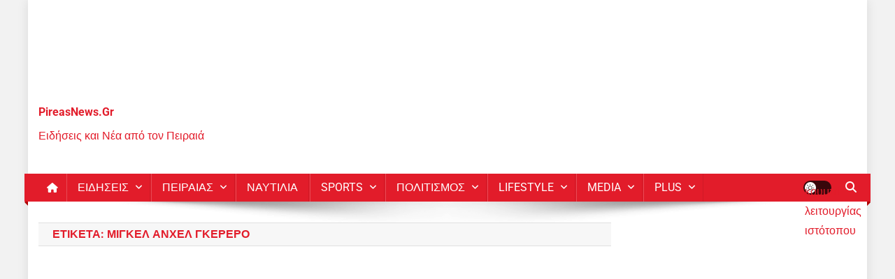

--- FILE ---
content_type: text/html; charset=UTF-8
request_url: https://www.pireasnews.gr/tag/migkel-anchel-gkerero/
body_size: 19202
content:
<!doctype html>
<html lang="el">
<head><style>img.lazy{min-height:1px}</style><link href="https://www.pireasnews.gr/wp-content/plugins/w3-total-cache/pub/js/lazyload.min.js" as="script">
<meta charset="UTF-8"><script data-cfasync="false">if(navigator.userAgent.match(/MSIE|Internet Explorer/i)||navigator.userAgent.match(/Trident\/7\..*?rv:11/i)){var href=document.location.href;if(!href.match(/[?&]iebrowser/)){if(href.indexOf("?")==-1){if(href.indexOf("#")==-1){document.location.href=href+"?iebrowser=1"}else{document.location.href=href.replace("#","?iebrowser=1#")}}else{if(href.indexOf("#")==-1){document.location.href=href+"&iebrowser=1"}else{document.location.href=href.replace("#","&iebrowser=1#")}}}}</script>
<script data-cfasync="false">class FVMLoader{constructor(e){this.triggerEvents=e,this.eventOptions={passive:!0},this.userEventListener=this.triggerListener.bind(this),this.delayedScripts={normal:[],async:[],defer:[]},this.allJQueries=[]}_addUserInteractionListener(e){this.triggerEvents.forEach(t=>window.addEventListener(t,e.userEventListener,e.eventOptions))}_removeUserInteractionListener(e){this.triggerEvents.forEach(t=>window.removeEventListener(t,e.userEventListener,e.eventOptions))}triggerListener(){this._removeUserInteractionListener(this),"loading"===document.readyState?document.addEventListener("DOMContentLoaded",this._loadEverythingNow.bind(this)):this._loadEverythingNow()}async _loadEverythingNow(){this._runAllDelayedCSS(),this._delayEventListeners(),this._delayJQueryReady(this),this._handleDocumentWrite(),this._registerAllDelayedScripts(),await this._loadScriptsFromList(this.delayedScripts.normal),await this._loadScriptsFromList(this.delayedScripts.defer),await this._loadScriptsFromList(this.delayedScripts.async),await this._triggerDOMContentLoaded(),await this._triggerWindowLoad(),window.dispatchEvent(new Event("wpr-allScriptsLoaded"))}_registerAllDelayedScripts(){document.querySelectorAll("script[type=fvmdelay]").forEach(e=>{e.hasAttribute("src")?e.hasAttribute("async")&&!1!==e.async?this.delayedScripts.async.push(e):e.hasAttribute("defer")&&!1!==e.defer||"module"===e.getAttribute("data-type")?this.delayedScripts.defer.push(e):this.delayedScripts.normal.push(e):this.delayedScripts.normal.push(e)})}_runAllDelayedCSS(){document.querySelectorAll("link[rel=fvmdelay]").forEach(e=>{e.setAttribute("rel","stylesheet")})}async _transformScript(e){return await this._requestAnimFrame(),new Promise(t=>{const n=document.createElement("script");let r;[...e.attributes].forEach(e=>{let t=e.nodeName;"type"!==t&&("data-type"===t&&(t="type",r=e.nodeValue),n.setAttribute(t,e.nodeValue))}),e.hasAttribute("src")?(n.addEventListener("load",t),n.addEventListener("error",t)):(n.text=e.text,t()),e.parentNode.replaceChild(n,e)})}async _loadScriptsFromList(e){const t=e.shift();return t?(await this._transformScript(t),this._loadScriptsFromList(e)):Promise.resolve()}_delayEventListeners(){let e={};function t(t,n){!function(t){function n(n){return e[t].eventsToRewrite.indexOf(n)>=0?"wpr-"+n:n}e[t]||(e[t]={originalFunctions:{add:t.addEventListener,remove:t.removeEventListener},eventsToRewrite:[]},t.addEventListener=function(){arguments[0]=n(arguments[0]),e[t].originalFunctions.add.apply(t,arguments)},t.removeEventListener=function(){arguments[0]=n(arguments[0]),e[t].originalFunctions.remove.apply(t,arguments)})}(t),e[t].eventsToRewrite.push(n)}function n(e,t){let n=e[t];Object.defineProperty(e,t,{get:()=>n||function(){},set(r){e["wpr"+t]=n=r}})}t(document,"DOMContentLoaded"),t(window,"DOMContentLoaded"),t(window,"load"),t(window,"pageshow"),t(document,"readystatechange"),n(document,"onreadystatechange"),n(window,"onload"),n(window,"onpageshow")}_delayJQueryReady(e){let t=window.jQuery;Object.defineProperty(window,"jQuery",{get:()=>t,set(n){if(n&&n.fn&&!e.allJQueries.includes(n)){n.fn.ready=n.fn.init.prototype.ready=function(t){e.domReadyFired?t.bind(document)(n):document.addEventListener("DOMContentLoaded2",()=>t.bind(document)(n))};const t=n.fn.on;n.fn.on=n.fn.init.prototype.on=function(){if(this[0]===window){function e(e){return e.split(" ").map(e=>"load"===e||0===e.indexOf("load.")?"wpr-jquery-load":e).join(" ")}"string"==typeof arguments[0]||arguments[0]instanceof String?arguments[0]=e(arguments[0]):"object"==typeof arguments[0]&&Object.keys(arguments[0]).forEach(t=>{delete Object.assign(arguments[0],{[e(t)]:arguments[0][t]})[t]})}return t.apply(this,arguments),this},e.allJQueries.push(n)}t=n}})}async _triggerDOMContentLoaded(){this.domReadyFired=!0,await this._requestAnimFrame(),document.dispatchEvent(new Event("DOMContentLoaded2")),await this._requestAnimFrame(),window.dispatchEvent(new Event("DOMContentLoaded2")),await this._requestAnimFrame(),document.dispatchEvent(new Event("wpr-readystatechange")),await this._requestAnimFrame(),document.wpronreadystatechange&&document.wpronreadystatechange()}async _triggerWindowLoad(){await this._requestAnimFrame(),window.dispatchEvent(new Event("wpr-load")),await this._requestAnimFrame(),window.wpronload&&window.wpronload(),await this._requestAnimFrame(),this.allJQueries.forEach(e=>e(window).trigger("wpr-jquery-load")),window.dispatchEvent(new Event("wpr-pageshow")),await this._requestAnimFrame(),window.wpronpageshow&&window.wpronpageshow()}_handleDocumentWrite(){const e=new Map;document.write=document.writeln=function(t){const n=document.currentScript,r=document.createRange(),i=n.parentElement;let a=e.get(n);void 0===a&&(a=n.nextSibling,e.set(n,a));const s=document.createDocumentFragment();r.setStart(s,0),s.appendChild(r.createContextualFragment(t)),i.insertBefore(s,a)}}async _requestAnimFrame(){return new Promise(e=>requestAnimationFrame(e))}static run(){const e=new FVMLoader(["keydown","mousemove","touchmove","touchstart","touchend","wheel"]);e._addUserInteractionListener(e)}}FVMLoader.run();</script><meta name="viewport" content="width=device-width, initial-scale=1"><meta name='robots' content='index, follow, max-image-preview:large, max-snippet:-1, max-video-preview:-1' /><title>Μιγκέλ Άνχελ Γκερέρο - PireasNews.Gr</title><link rel="canonical" href="https://www.pireasnews.gr/tag/migkel-anchel-gkerero/" /><meta property="og:locale" content="el_GR" /><meta property="og:type" content="article" /><meta property="og:title" content="Μιγκέλ Άνχελ Γκερέρο - PireasNews.Gr" /><meta property="og:url" content="https://www.pireasnews.gr/tag/migkel-anchel-gkerero/" /><meta property="og:site_name" content="PireasNews.Gr" /><meta name="twitter:card" content="summary_large_image" /><meta name="twitter:site" content="@pireasnews" /><link rel="alternate" type="application/rss+xml" title="Ροή RSS &raquo; PireasNews.Gr" href="https://www.pireasnews.gr/feed/" /><link rel="alternate" type="application/rss+xml" title="Ροή Σχολίων &raquo; PireasNews.Gr" href="https://www.pireasnews.gr/comments/feed/" /><link rel="alternate" type="application/rss+xml" title="Ετικέτα ροής PireasNews.Gr &raquo; Μιγκέλ Άνχελ Γκερέρο" href="https://www.pireasnews.gr/tag/migkel-anchel-gkerero/feed/" /><meta name="google-site-verification" content="c1uNkubJr1_J9dYHhrsBLEf_WWRR-bYbBR0peet5_GU" /><meta name="onesignal" content="wordpress-plugin"/><script type="application/ld+json" class="saswp-schema-markup-output">
[{"@context":"https:\/\/schema.org\/","@type":"CollectionPage","@id":"https:\/\/www.pireasnews.gr\/tag\/migkel-anchel-gkerero\/#CollectionPage","headline":"\u039c\u03b9\u03b3\u03ba\u03ad\u03bb \u0386\u03bd\u03c7\u03b5\u03bb \u0393\u03ba\u03b5\u03c1\u03ad\u03c1\u03bf","description":"","url":"https:\/\/www.pireasnews.gr\/tag\/migkel-anchel-gkerero\/","hasPart":[{"@type":"Article","headline":"\u039f\u03bb\u03c5\u03bc\u03c0\u03b9\u03b1\u03ba\u03cc\u03c2: \u03a4\u03b1 \u03c3\u03b5\u03bd\u03ac\u03c1\u03b9\u03b1 \u03b3\u03b9\u03b1 \u03b5\u03c0\u03b9\u03c3\u03c4\u03c1\u03bf\u03c6\u03ae \u039c\u03b9\u03b3\u03ba\u03ad\u03bb \u0386\u03bd\u03c7\u03b5\u03bb \u0393\u03ba\u03b5\u03c1\u03ad\u03c1\u03bf \u03ae \u039a\u03ce\u03c3\u03c4\u03b1 \u039c\u03b7\u03c4\u03c1\u03cc\u03b3\u03bb\u03bf\u03c5!","url":"https:\/\/www.pireasnews.gr\/olybiakos-ta-senaria-gia-epistrofi-migkel-anchel-gkerero-i-kosta-mitroglou\/","datePublished":"2020-12-16T14:53:15+02:00","dateModified":"2020-12-16T14:53:15+02:00","mainEntityOfPage":"https:\/\/www.pireasnews.gr\/olybiakos-ta-senaria-gia-epistrofi-migkel-anchel-gkerero-i-kosta-mitroglou\/","author":{"@type":"Person","name":"\u0395\u03bb\u03ad\u03bd\u03b7 \u039d\u03af\u03ba\u03b1","description":"\u0397 \u0395\u03bb\u03ad\u03bd\u03b7 \u03a1\u03af\u03c4\u03c3\u03bf\u03c5 \u03b3\u03b5\u03bd\u03bd\u03ae\u03b8\u03b7\u03ba\u03b5 \u03ba\u03b1\u03b9 \u03bc\u03b5\u03b3\u03ac\u03bb\u03c9\u03c3\u03b5 \u03c3\u03c4\u03bf\u03bd \u03a0\u03b5\u03b9\u03c1\u03b1\u03b9\u03ac. \u0388\u03c7\u03b5\u03b9 \u03c3\u03c0\u03bf\u03c5\u03b4\u03ac\u03c3\u03b5\u03b9  Graphic design \u03ba\u03b1\u03b9 \u03b4\u03b7\u03bc\u03cc\u03c3\u03b9\u03b5\u03c2 \u03c3\u03c7\u03ad\u03c3\u03b5\u03b9\u03c2 . \u0395\u03af\u03bd\u03b1\u03b9 \u03bb\u03ac\u03c4\u03c1\u03b7\u03c2 \u03c4\u03c9\u03bd social media \u03ba\u03b1\u03b9  \u03b1\u03c1\u03b8\u03c1\u03bf\u03b3\u03c1\u03b1\u03c6\u03b5\u03af \u03c3\u03b5 \u03b7\u03bb\u03b5\u03ba\u03c4\u03c1\u03bf\u03bd\u03b9\u03ba\u03ac \u03bc\u03ad\u03c3\u03b1.","url":"https:\/\/www.pireasnews.gr\/author\/eleni-ritsou\/","sameAs":["https:\/\/www.pireasnews.gr\/"],"image":{"@type":"ImageObject","url":"https:\/\/secure.gravatar.com\/avatar\/5e0bf5cdbad5a1e349142e774e658c4df086256de5975cf45de79c48b789edf7?s=96&d=mm&r=g","height":96,"width":96}},"publisher":{"@type":"Organization","name":"PireasNews.Gr","url":"https:\/\/www.pireasnews.gr"},"image":[{"@type":"ImageObject","@id":"https:\/\/www.pireasnews.gr\/olybiakos-ta-senaria-gia-epistrofi-migkel-anchel-gkerero-i-kosta-mitroglou\/#primaryimage","url":"https:\/\/www.pireasnews.gr\/wp-content\/uploads\/2020\/12\/olybiakos-ta-senaria-gia-epistrofi-migkel-anchel-gkerero-i-kosta-mitroglou.jpg","width":"1200","height":"675","caption":"\u039f\u03bb\u03c5\u03bc\u03c0\u03b9\u03b1\u03ba\u03cc\u03c2: \u03a4\u03b1 \u03c3\u03b5\u03bd\u03ac\u03c1\u03b9\u03b1 \u03b3\u03b9\u03b1 \u03b5\u03c0\u03b9\u03c3\u03c4\u03c1\u03bf\u03c6\u03ae \u039c\u03b9\u03b3\u03ba\u03ad\u03bb \u0386\u03bd\u03c7\u03b5\u03bb \u0393\u03ba\u03b5\u03c1\u03ad\u03c1\u03bf \u03ae \u039a\u03ce\u03c3\u03c4\u03b1 \u039c\u03b7\u03c4\u03c1\u03cc\u03b3\u03bb\u03bf\u03c5!"}]}]},

{"@context":"https:\/\/schema.org\/","@graph":[{"@context":"https:\/\/schema.org\/","@type":"SiteNavigationElement","@id":"https:\/\/www.pireasnews.gr\/#peiraias","name":"\u03a0\u0395\u0399\u03a1\u0391\u0399\u0391\u03a3","url":"https:\/\/www.pireasnews.gr\/category\/peiraias\/"},{"@context":"https:\/\/schema.org\/","@type":"SiteNavigationElement","@id":"https:\/\/www.pireasnews.gr\/#media","name":"Media","url":"https:\/\/www.pireasnews.gr\/category\/moda\/"},{"@context":"https:\/\/schema.org\/","@type":"SiteNavigationElement","@id":"https:\/\/www.pireasnews.gr\/#technologia","name":"\u03a4\u0395\u03a7\u039d\u039f\u039b\u039f\u0393\u0399\u0391","url":"https:\/\/www.pireasnews.gr\/category\/technologia\/"},{"@context":"https:\/\/schema.org\/","@type":"SiteNavigationElement","@id":"https:\/\/www.pireasnews.gr\/#lifestyle","name":"LIFESTYLE","url":"https:\/\/www.pireasnews.gr\/category\/lifestyle\/"},{"@context":"https:\/\/schema.org\/","@type":"SiteNavigationElement","@id":"https:\/\/www.pireasnews.gr\/#classic-layout","name":"Classic Layout","url":"https:\/\/www.pireasnews.gr\/category\/news\/"},{"@context":"https:\/\/schema.org\/","@type":"SiteNavigationElement","@id":"https:\/\/www.pireasnews.gr\/#grid-layout","name":"Grid Layout","url":"https:\/\/www.pireasnews.gr\/archive-grid\/"},{"@context":"https:\/\/schema.org\/","@type":"SiteNavigationElement","@id":"https:\/\/www.pireasnews.gr\/#tutorials","name":"Tutorials","url":"https:\/\/wpallresources.com\/"},{"@context":"https:\/\/schema.org\/","@type":"SiteNavigationElement","@id":"https:\/\/www.pireasnews.gr\/#buy-news-portal-pro","name":"Buy News Portal Pro","url":"https:\/\/mysterythemes.com\/wp-themes\/news-portal-pro"}]},

{"@context":"https:\/\/schema.org\/","@type":"BreadcrumbList","@id":"https:\/\/www.pireasnews.gr\/tag\/migkel-anchel-gkerero\/#breadcrumb","itemListElement":[{"@type":"ListItem","position":1,"item":{"@id":"https:\/\/www.pireasnews.gr","name":"PireasNews.Gr"}},{"@type":"ListItem","position":2,"item":{"@id":"https:\/\/www.pireasnews.gr\/tag\/migkel-anchel-gkerero\/","name":"\u039c\u03b9\u03b3\u03ba\u03ad\u03bb \u0386\u03bd\u03c7\u03b5\u03bb \u0393\u03ba\u03b5\u03c1\u03ad\u03c1\u03bf"}}]}]
</script><link rel="preload" fetchpriority="low" id="fvmfonts-css" href="https://www.pireasnews.gr/wp-content/cache/fvm/min/1769562374-css7f50a002ff774ae432440a5357a318e2bc97ade8e903baf5a602b99df26f9.css" as="style" media="all" onload="this.rel='stylesheet';this.onload=null">
<link rel="stylesheet" href="https://www.pireasnews.gr/wp-content/cache/fvm/min/1769562374-css9a28e471066cb4066fdf074ffc65427d3f7b4731c936d88f1f6feca3f27d6.css" media="all" />

<link rel="profile" href="http://gmpg.org/xfn/11">




	
	
	
	
	
	
	
	
	
	
	







<style id='wp-img-auto-sizes-contain-inline-css' type='text/css' media="all">img:is([sizes=auto i],[sizes^="auto," i]){contain-intrinsic-size:3000px 1500px}
/*# sourceURL=wp-img-auto-sizes-contain-inline-css */</style>


<style id='wp-block-library-inline-css' type='text/css' media="all">:root{--wp-block-synced-color:#7a00df;--wp-block-synced-color--rgb:122,0,223;--wp-bound-block-color:var(--wp-block-synced-color);--wp-editor-canvas-background:#ddd;--wp-admin-theme-color:#007cba;--wp-admin-theme-color--rgb:0,124,186;--wp-admin-theme-color-darker-10:#006ba1;--wp-admin-theme-color-darker-10--rgb:0,107,160.5;--wp-admin-theme-color-darker-20:#005a87;--wp-admin-theme-color-darker-20--rgb:0,90,135;--wp-admin-border-width-focus:2px}@media (min-resolution:192dpi){:root{--wp-admin-border-width-focus:1.5px}}.wp-element-button{cursor:pointer}:root .has-very-light-gray-background-color{background-color:#eee}:root .has-very-dark-gray-background-color{background-color:#313131}:root .has-very-light-gray-color{color:#eee}:root .has-very-dark-gray-color{color:#313131}:root .has-vivid-green-cyan-to-vivid-cyan-blue-gradient-background{background:linear-gradient(135deg,#00d084,#0693e3)}:root .has-purple-crush-gradient-background{background:linear-gradient(135deg,#34e2e4,#4721fb 50%,#ab1dfe)}:root .has-hazy-dawn-gradient-background{background:linear-gradient(135deg,#faaca8,#dad0ec)}:root .has-subdued-olive-gradient-background{background:linear-gradient(135deg,#fafae1,#67a671)}:root .has-atomic-cream-gradient-background{background:linear-gradient(135deg,#fdd79a,#004a59)}:root .has-nightshade-gradient-background{background:linear-gradient(135deg,#330968,#31cdcf)}:root .has-midnight-gradient-background{background:linear-gradient(135deg,#020381,#2874fc)}:root{--wp--preset--font-size--normal:16px;--wp--preset--font-size--huge:42px}.has-regular-font-size{font-size:1em}.has-larger-font-size{font-size:2.625em}.has-normal-font-size{font-size:var(--wp--preset--font-size--normal)}.has-huge-font-size{font-size:var(--wp--preset--font-size--huge)}.has-text-align-center{text-align:center}.has-text-align-left{text-align:left}.has-text-align-right{text-align:right}.has-fit-text{white-space:nowrap!important}#end-resizable-editor-section{display:none}.aligncenter{clear:both}.items-justified-left{justify-content:flex-start}.items-justified-center{justify-content:center}.items-justified-right{justify-content:flex-end}.items-justified-space-between{justify-content:space-between}.screen-reader-text{border:0;clip-path:inset(50%);height:1px;margin:-1px;overflow:hidden;padding:0;position:absolute;width:1px;word-wrap:normal!important}.screen-reader-text:focus{background-color:#ddd;clip-path:none;color:#444;display:block;font-size:1em;height:auto;left:5px;line-height:normal;padding:15px 23px 14px;text-decoration:none;top:5px;width:auto;z-index:100000}html :where(.has-border-color){border-style:solid}html :where([style*=border-top-color]){border-top-style:solid}html :where([style*=border-right-color]){border-right-style:solid}html :where([style*=border-bottom-color]){border-bottom-style:solid}html :where([style*=border-left-color]){border-left-style:solid}html :where([style*=border-width]){border-style:solid}html :where([style*=border-top-width]){border-top-style:solid}html :where([style*=border-right-width]){border-right-style:solid}html :where([style*=border-bottom-width]){border-bottom-style:solid}html :where([style*=border-left-width]){border-left-style:solid}html :where(img[class*=wp-image-]){height:auto;max-width:100%}:where(figure){margin:0 0 1em}html :where(.is-position-sticky){--wp-admin--admin-bar--position-offset:var(--wp-admin--admin-bar--height,0px)}@media screen and (max-width:600px){html :where(.is-position-sticky){--wp-admin--admin-bar--position-offset:0px}}

/*# sourceURL=wp-block-library-inline-css */</style><style id='global-styles-inline-css' type='text/css' media="all">:root{--wp--preset--aspect-ratio--square: 1;--wp--preset--aspect-ratio--4-3: 4/3;--wp--preset--aspect-ratio--3-4: 3/4;--wp--preset--aspect-ratio--3-2: 3/2;--wp--preset--aspect-ratio--2-3: 2/3;--wp--preset--aspect-ratio--16-9: 16/9;--wp--preset--aspect-ratio--9-16: 9/16;--wp--preset--color--black: #000000;--wp--preset--color--cyan-bluish-gray: #abb8c3;--wp--preset--color--white: #ffffff;--wp--preset--color--pale-pink: #f78da7;--wp--preset--color--vivid-red: #cf2e2e;--wp--preset--color--luminous-vivid-orange: #ff6900;--wp--preset--color--luminous-vivid-amber: #fcb900;--wp--preset--color--light-green-cyan: #7bdcb5;--wp--preset--color--vivid-green-cyan: #00d084;--wp--preset--color--pale-cyan-blue: #8ed1fc;--wp--preset--color--vivid-cyan-blue: #0693e3;--wp--preset--color--vivid-purple: #9b51e0;--wp--preset--gradient--vivid-cyan-blue-to-vivid-purple: linear-gradient(135deg,rgb(6,147,227) 0%,rgb(155,81,224) 100%);--wp--preset--gradient--light-green-cyan-to-vivid-green-cyan: linear-gradient(135deg,rgb(122,220,180) 0%,rgb(0,208,130) 100%);--wp--preset--gradient--luminous-vivid-amber-to-luminous-vivid-orange: linear-gradient(135deg,rgb(252,185,0) 0%,rgb(255,105,0) 100%);--wp--preset--gradient--luminous-vivid-orange-to-vivid-red: linear-gradient(135deg,rgb(255,105,0) 0%,rgb(207,46,46) 100%);--wp--preset--gradient--very-light-gray-to-cyan-bluish-gray: linear-gradient(135deg,rgb(238,238,238) 0%,rgb(169,184,195) 100%);--wp--preset--gradient--cool-to-warm-spectrum: linear-gradient(135deg,rgb(74,234,220) 0%,rgb(151,120,209) 20%,rgb(207,42,186) 40%,rgb(238,44,130) 60%,rgb(251,105,98) 80%,rgb(254,248,76) 100%);--wp--preset--gradient--blush-light-purple: linear-gradient(135deg,rgb(255,206,236) 0%,rgb(152,150,240) 100%);--wp--preset--gradient--blush-bordeaux: linear-gradient(135deg,rgb(254,205,165) 0%,rgb(254,45,45) 50%,rgb(107,0,62) 100%);--wp--preset--gradient--luminous-dusk: linear-gradient(135deg,rgb(255,203,112) 0%,rgb(199,81,192) 50%,rgb(65,88,208) 100%);--wp--preset--gradient--pale-ocean: linear-gradient(135deg,rgb(255,245,203) 0%,rgb(182,227,212) 50%,rgb(51,167,181) 100%);--wp--preset--gradient--electric-grass: linear-gradient(135deg,rgb(202,248,128) 0%,rgb(113,206,126) 100%);--wp--preset--gradient--midnight: linear-gradient(135deg,rgb(2,3,129) 0%,rgb(40,116,252) 100%);--wp--preset--font-size--small: 13px;--wp--preset--font-size--medium: 20px;--wp--preset--font-size--large: 36px;--wp--preset--font-size--x-large: 42px;--wp--preset--spacing--20: 0.44rem;--wp--preset--spacing--30: 0.67rem;--wp--preset--spacing--40: 1rem;--wp--preset--spacing--50: 1.5rem;--wp--preset--spacing--60: 2.25rem;--wp--preset--spacing--70: 3.38rem;--wp--preset--spacing--80: 5.06rem;--wp--preset--shadow--natural: 6px 6px 9px rgba(0, 0, 0, 0.2);--wp--preset--shadow--deep: 12px 12px 50px rgba(0, 0, 0, 0.4);--wp--preset--shadow--sharp: 6px 6px 0px rgba(0, 0, 0, 0.2);--wp--preset--shadow--outlined: 6px 6px 0px -3px rgb(255, 255, 255), 6px 6px rgb(0, 0, 0);--wp--preset--shadow--crisp: 6px 6px 0px rgb(0, 0, 0);}:where(.is-layout-flex){gap: 0.5em;}:where(.is-layout-grid){gap: 0.5em;}body .is-layout-flex{display: flex;}.is-layout-flex{flex-wrap: wrap;align-items: center;}.is-layout-flex > :is(*, div){margin: 0;}body .is-layout-grid{display: grid;}.is-layout-grid > :is(*, div){margin: 0;}:where(.wp-block-columns.is-layout-flex){gap: 2em;}:where(.wp-block-columns.is-layout-grid){gap: 2em;}:where(.wp-block-post-template.is-layout-flex){gap: 1.25em;}:where(.wp-block-post-template.is-layout-grid){gap: 1.25em;}.has-black-color{color: var(--wp--preset--color--black) !important;}.has-cyan-bluish-gray-color{color: var(--wp--preset--color--cyan-bluish-gray) !important;}.has-white-color{color: var(--wp--preset--color--white) !important;}.has-pale-pink-color{color: var(--wp--preset--color--pale-pink) !important;}.has-vivid-red-color{color: var(--wp--preset--color--vivid-red) !important;}.has-luminous-vivid-orange-color{color: var(--wp--preset--color--luminous-vivid-orange) !important;}.has-luminous-vivid-amber-color{color: var(--wp--preset--color--luminous-vivid-amber) !important;}.has-light-green-cyan-color{color: var(--wp--preset--color--light-green-cyan) !important;}.has-vivid-green-cyan-color{color: var(--wp--preset--color--vivid-green-cyan) !important;}.has-pale-cyan-blue-color{color: var(--wp--preset--color--pale-cyan-blue) !important;}.has-vivid-cyan-blue-color{color: var(--wp--preset--color--vivid-cyan-blue) !important;}.has-vivid-purple-color{color: var(--wp--preset--color--vivid-purple) !important;}.has-black-background-color{background-color: var(--wp--preset--color--black) !important;}.has-cyan-bluish-gray-background-color{background-color: var(--wp--preset--color--cyan-bluish-gray) !important;}.has-white-background-color{background-color: var(--wp--preset--color--white) !important;}.has-pale-pink-background-color{background-color: var(--wp--preset--color--pale-pink) !important;}.has-vivid-red-background-color{background-color: var(--wp--preset--color--vivid-red) !important;}.has-luminous-vivid-orange-background-color{background-color: var(--wp--preset--color--luminous-vivid-orange) !important;}.has-luminous-vivid-amber-background-color{background-color: var(--wp--preset--color--luminous-vivid-amber) !important;}.has-light-green-cyan-background-color{background-color: var(--wp--preset--color--light-green-cyan) !important;}.has-vivid-green-cyan-background-color{background-color: var(--wp--preset--color--vivid-green-cyan) !important;}.has-pale-cyan-blue-background-color{background-color: var(--wp--preset--color--pale-cyan-blue) !important;}.has-vivid-cyan-blue-background-color{background-color: var(--wp--preset--color--vivid-cyan-blue) !important;}.has-vivid-purple-background-color{background-color: var(--wp--preset--color--vivid-purple) !important;}.has-black-border-color{border-color: var(--wp--preset--color--black) !important;}.has-cyan-bluish-gray-border-color{border-color: var(--wp--preset--color--cyan-bluish-gray) !important;}.has-white-border-color{border-color: var(--wp--preset--color--white) !important;}.has-pale-pink-border-color{border-color: var(--wp--preset--color--pale-pink) !important;}.has-vivid-red-border-color{border-color: var(--wp--preset--color--vivid-red) !important;}.has-luminous-vivid-orange-border-color{border-color: var(--wp--preset--color--luminous-vivid-orange) !important;}.has-luminous-vivid-amber-border-color{border-color: var(--wp--preset--color--luminous-vivid-amber) !important;}.has-light-green-cyan-border-color{border-color: var(--wp--preset--color--light-green-cyan) !important;}.has-vivid-green-cyan-border-color{border-color: var(--wp--preset--color--vivid-green-cyan) !important;}.has-pale-cyan-blue-border-color{border-color: var(--wp--preset--color--pale-cyan-blue) !important;}.has-vivid-cyan-blue-border-color{border-color: var(--wp--preset--color--vivid-cyan-blue) !important;}.has-vivid-purple-border-color{border-color: var(--wp--preset--color--vivid-purple) !important;}.has-vivid-cyan-blue-to-vivid-purple-gradient-background{background: var(--wp--preset--gradient--vivid-cyan-blue-to-vivid-purple) !important;}.has-light-green-cyan-to-vivid-green-cyan-gradient-background{background: var(--wp--preset--gradient--light-green-cyan-to-vivid-green-cyan) !important;}.has-luminous-vivid-amber-to-luminous-vivid-orange-gradient-background{background: var(--wp--preset--gradient--luminous-vivid-amber-to-luminous-vivid-orange) !important;}.has-luminous-vivid-orange-to-vivid-red-gradient-background{background: var(--wp--preset--gradient--luminous-vivid-orange-to-vivid-red) !important;}.has-very-light-gray-to-cyan-bluish-gray-gradient-background{background: var(--wp--preset--gradient--very-light-gray-to-cyan-bluish-gray) !important;}.has-cool-to-warm-spectrum-gradient-background{background: var(--wp--preset--gradient--cool-to-warm-spectrum) !important;}.has-blush-light-purple-gradient-background{background: var(--wp--preset--gradient--blush-light-purple) !important;}.has-blush-bordeaux-gradient-background{background: var(--wp--preset--gradient--blush-bordeaux) !important;}.has-luminous-dusk-gradient-background{background: var(--wp--preset--gradient--luminous-dusk) !important;}.has-pale-ocean-gradient-background{background: var(--wp--preset--gradient--pale-ocean) !important;}.has-electric-grass-gradient-background{background: var(--wp--preset--gradient--electric-grass) !important;}.has-midnight-gradient-background{background: var(--wp--preset--gradient--midnight) !important;}.has-small-font-size{font-size: var(--wp--preset--font-size--small) !important;}.has-medium-font-size{font-size: var(--wp--preset--font-size--medium) !important;}.has-large-font-size{font-size: var(--wp--preset--font-size--large) !important;}.has-x-large-font-size{font-size: var(--wp--preset--font-size--x-large) !important;}
/*# sourceURL=global-styles-inline-css */</style>

<style id='classic-theme-styles-inline-css' type='text/css' media="all">/*! This file is auto-generated */
.wp-block-button__link{color:#fff;background-color:#32373c;border-radius:9999px;box-shadow:none;text-decoration:none;padding:calc(.667em + 2px) calc(1.333em + 2px);font-size:1.125em}.wp-block-file__button{background:#32373c;color:#fff;text-decoration:none}
/*# sourceURL=/wp-includes/css/classic-themes.min.css */</style>




















<script id="addtoany-core-js-before">
/* <![CDATA[ */
window.a2a_config=window.a2a_config||{};a2a_config.callbacks=[];a2a_config.overlays=[];a2a_config.templates={};a2a_localize = {
	Share: "Μοιραστείτε",
	Save: "Αποθήκευση",
	Subscribe: "Εγγραφείτε",
	Email: "Email",
	Bookmark: "Προσθήκη στα Αγαπημένα",
	ShowAll: "Προβολή όλων",
	ShowLess: "Προβολή λιγότερων",
	FindServices: "Αναζήτηση υπηρεσίας(ιών)",
	FindAnyServiceToAddTo: "Άμεση προσθήκη κάθε υπηρεσίας",
	PoweredBy: "Powered by",
	ShareViaEmail: "Μοιραστείτε μέσω e-mail",
	SubscribeViaEmail: "Εγγραφείτε μέσω e-mail",
	BookmarkInYourBrowser: "Προσθήκη στα Αγαπημένα μέσα από τον σελιδοδείκτη σας",
	BookmarkInstructions: "Πατήστε Ctrl+D or \u2318+D για να προσθέσετε τη σελίδα στα Αγαπημένα σας",
	AddToYourFavorites: "Προσθήκη στα Αγαπημένα",
	SendFromWebOrProgram: "Αποστολή από οποιοδήποτε e-mail διεύθυνση ή e-mail πρόγραμμα",
	EmailProgram: "E-mail πρόγραμμα",
	More: "Περισσότερα &#8230;",
	ThanksForSharing: "Ευχαριστώ για την κοινοποίηση!",
	ThanksForFollowing: "Ευχαριστώ που με ακολουθείτε!"
};


//# sourceURL=addtoany-core-js-before
/* ]]> */
</script>
<script defer src =https://static.addtoany.com/menu/page.js id="addtoany-core-js"></script>
<script src="https://www.pireasnews.gr/wp-includes/js/jquery/jquery.min.js" id="jquery-core-js"></script>
<script src="https://www.pireasnews.gr/wp-includes/js/jquery/jquery-migrate.min.js" id="jquery-migrate-js"></script>
<script defer src =https://www.pireasnews.gr/wp-content/plugins/add-to-any/addtoany.min.js id="addtoany-jquery-js"></script>
<script id="cookie-law-info-js-extra">
/* <![CDATA[ */
var Cli_Data = {"nn_cookie_ids":[],"cookielist":[],"non_necessary_cookies":[],"ccpaEnabled":"","ccpaRegionBased":"","ccpaBarEnabled":"","strictlyEnabled":["necessary","obligatoire"],"ccpaType":"gdpr","js_blocking":"1","custom_integration":"","triggerDomRefresh":"","secure_cookies":""};
var cli_cookiebar_settings = {"animate_speed_hide":"500","animate_speed_show":"500","background":"#FFF","border":"#b1a6a6c2","border_on":"","button_1_button_colour":"#dd3333","button_1_button_hover":"#b12929","button_1_link_colour":"#fff","button_1_as_button":"1","button_1_new_win":"","button_2_button_colour":"#333","button_2_button_hover":"#292929","button_2_link_colour":"#444","button_2_as_button":"","button_2_hidebar":"","button_3_button_colour":"#3566bb","button_3_button_hover":"#2a5296","button_3_link_colour":"#fff","button_3_as_button":"1","button_3_new_win":"","button_4_button_colour":"#000","button_4_button_hover":"#000000","button_4_link_colour":"#333333","button_4_as_button":"","button_7_button_colour":"#61a229","button_7_button_hover":"#4e8221","button_7_link_colour":"#fff","button_7_as_button":"1","button_7_new_win":"","font_family":"inherit","header_fix":"","notify_animate_hide":"1","notify_animate_show":"","notify_div_id":"#cookie-law-info-bar","notify_position_horizontal":"right","notify_position_vertical":"bottom","scroll_close":"","scroll_close_reload":"","accept_close_reload":"","reject_close_reload":"","showagain_tab":"1","showagain_background":"#fff","showagain_border":"#000","showagain_div_id":"#cookie-law-info-again","showagain_x_position":"100px","text":"#333333","show_once_yn":"","show_once":"10000","logging_on":"","as_popup":"","popup_overlay":"1","bar_heading_text":"","cookie_bar_as":"widget","popup_showagain_position":"bottom-right","widget_position":"left"};
var log_object = {"ajax_url":"https://www.pireasnews.gr/wp-admin/admin-ajax.php"};
//# sourceURL=cookie-law-info-js-extra
/* ]]> */
</script>
<script src="https://www.pireasnews.gr/wp-content/plugins/cookie-law-info/legacy/public/js/cookie-law-info-public.js" id="cookie-law-info-js"></script>
<script src="https://www.pireasnews.gr/wp-content/plugins/wp-user-avatar/assets/flatpickr/flatpickr.min.js" id="ppress-flatpickr-js"></script>
<script src="https://www.pireasnews.gr/wp-content/plugins/wp-user-avatar/assets/select2/select2.min.js" id="ppress-select2-js"></script>


      
            <script>

      window.OneSignalDeferred = window.OneSignalDeferred || [];

      OneSignalDeferred.push(function(OneSignal) {
        var oneSignal_options = {};
        window._oneSignalInitOptions = oneSignal_options;

        oneSignal_options['serviceWorkerParam'] = { scope: '/' };
oneSignal_options['serviceWorkerPath'] = 'OneSignalSDKWorker.js.php';

        OneSignal.Notifications.setDefaultUrl("https://www.pireasnews.gr");

        oneSignal_options['wordpress'] = true;
oneSignal_options['appId'] = 'b661d900-33a3-4e39-b947-40d4968ddd43';
oneSignal_options['allowLocalhostAsSecureOrigin'] = true;
oneSignal_options['welcomeNotification'] = { };
oneSignal_options['welcomeNotification']['title'] = "";
oneSignal_options['welcomeNotification']['message'] = "";
oneSignal_options['path'] = "https://www.pireasnews.gr/wp-content/plugins/onesignal-free-web-push-notifications/sdk_files/";
oneSignal_options['promptOptions'] = { };
oneSignal_options['promptOptions']['actionMessage'] = "Εγγραφή στις ειδοποιήσεις του pireasnews.gr";
oneSignal_options['promptOptions']['acceptButtonText'] = "ΝΑΙ";
oneSignal_options['promptOptions']['cancelButtonText'] = "ΟΧΙ";
oneSignal_options['notifyButton'] = { };
oneSignal_options['notifyButton']['enable'] = true;
oneSignal_options['notifyButton']['position'] = 'bottom-left';
oneSignal_options['notifyButton']['theme'] = 'default';
oneSignal_options['notifyButton']['size'] = 'medium';
oneSignal_options['notifyButton']['showCredit'] = true;
oneSignal_options['notifyButton']['text'] = {};
oneSignal_options['notifyButton']['colors'] = {};
oneSignal_options['notifyButton']['offset'] = {};
              OneSignal.init(window._oneSignalInitOptions);
              OneSignal.Slidedown.promptPush()      });

      function documentInitOneSignal() {
        var oneSignal_elements = document.getElementsByClassName("OneSignal-prompt");

        var oneSignalLinkClickHandler = function(event) { OneSignal.Notifications.requestPermission(); event.preventDefault(); };        for(var i = 0; i < oneSignal_elements.length; i++)
          oneSignal_elements[i].addEventListener('click', oneSignalLinkClickHandler, false);
      }

      if (document.readyState === 'complete') {
           documentInitOneSignal();
      }
      else {
           window.addEventListener("load", function(event){
               documentInitOneSignal();
          });
      }
    </script>




<style type="text/css" id="custom-background-css" media="all">body.custom-background { background-color: #f2f2f2; }</style>
	
<link rel="icon" href="https://www.pireasnews.gr/wp-content/uploads/2020/10/fav.jpg" sizes="192x192" />


		<style type="text/css" id="wp-custom-css" media="all">.site-branding img {
    max-width: 220px;
}
body{color:black}
.np-header-ads-area {
    margin-top: 25px;
}
.news_portal_block_posts .layout4 .np-block-posts-wrapper .np-alt-grid-post .np-post-content .np-post-excerpt {
    line-height: 25px;
}
p.avatarPos img {
    border-radius: 50%;
    width: 50px;
}
p.avatarPos{float:left;
margin:10px;}

p.authorPos {font-size:11px;}

html, body, div, span, h1, h2, h3, h4, p, a, small, strong, ul, li, form, label {
    font-size: 16px;
}
h1.entry-title {
    text-transform: none;
}

footer p {color:white !important}
svg:not(:host).svg-inline--fa, svg:not(:root).svg-inline--fa {
    overflow: visible;
    box-sizing: content-box;
}
.svg-inline--fa {
    display: var(--fa-display,inline-block);
    height: 1em;
    overflow: visible;
    vertical-align: -0.125em;
}
footer.entry-footer > p {
    display: none;
}</style>
		
<style type="text/css" media="all">.category-button.np-cat-3942 a{background:#00a9e0}.category-button.np-cat-3942 a:hover{background:#0077ae}.np-block-title .np-cat-3942{color:#00a9e0}.category-button.np-cat-97 a{background:#00a9e0}.category-button.np-cat-97 a:hover{background:#0077ae}.np-block-title .np-cat-97{color:#00a9e0}.category-button.np-cat-217 a{background:#00a9e0}.category-button.np-cat-217 a:hover{background:#0077ae}.np-block-title .np-cat-217{color:#00a9e0}.category-button.np-cat-4646 a{background:#00a9e0}.category-button.np-cat-4646 a:hover{background:#0077ae}.np-block-title .np-cat-4646{color:#00a9e0}.category-button.np-cat-26 a{background:#00a9e0}.category-button.np-cat-26 a:hover{background:#0077ae}.np-block-title .np-cat-26{color:#00a9e0}.category-button.np-cat-8 a{background:#7db339}.category-button.np-cat-8 a:hover{background:#4b8107}.np-block-title .np-cat-8{color:#7db339}.category-button.np-cat-659 a{background:#00a9e0}.category-button.np-cat-659 a:hover{background:#0077ae}.np-block-title .np-cat-659{color:#00a9e0}.category-button.np-cat-9 a{background:#f3842a}.category-button.np-cat-9 a:hover{background:#c15200}.np-block-title .np-cat-9{color:#f3842a}.category-button.np-cat-758 a{background:#00a9e0}.category-button.np-cat-758 a:hover{background:#0077ae}.np-block-title .np-cat-758{color:#00a9e0}.category-button.np-cat-1025 a{background:#00a9e0}.category-button.np-cat-1025 a:hover{background:#0077ae}.np-block-title .np-cat-1025{color:#00a9e0}.category-button.np-cat-28 a{background:#00a9e0}.category-button.np-cat-28 a:hover{background:#0077ae}.np-block-title .np-cat-28{color:#00a9e0}.category-button.np-cat-10 a{background:#dd9934}.category-button.np-cat-10 a:hover{background:#ab6702}.np-block-title .np-cat-10{color:#dd9934}.category-button.np-cat-14 a{background:#00a9e0}.category-button.np-cat-14 a:hover{background:#0077ae}.np-block-title .np-cat-14{color:#00a9e0}.category-button.np-cat-683 a{background:#00a9e0}.category-button.np-cat-683 a:hover{background:#0077ae}.np-block-title .np-cat-683{color:#00a9e0}.category-button.np-cat-31 a{background:#00a9e0}.category-button.np-cat-31 a:hover{background:#0077ae}.np-block-title .np-cat-31{color:#00a9e0}.category-button.np-cat-29 a{background:#00a9e0}.category-button.np-cat-29 a:hover{background:#0077ae}.np-block-title .np-cat-29{color:#00a9e0}.category-button.np-cat-3757 a{background:#00a9e0}.category-button.np-cat-3757 a:hover{background:#0077ae}.np-block-title .np-cat-3757{color:#00a9e0}.category-button.np-cat-11 a{background:#00a9e0}.category-button.np-cat-11 a:hover{background:#0077ae}.np-block-title .np-cat-11{color:#00a9e0}.category-button.np-cat-929 a{background:#00a9e0}.category-button.np-cat-929 a:hover{background:#0077ae}.np-block-title .np-cat-929{color:#00a9e0}.category-button.np-cat-3177 a{background:#9a22e4}.category-button.np-cat-3177 a:hover{background:#6800b2}.np-block-title .np-cat-3177{color:#9a22e4}.category-button.np-cat-1 a{background:#00a9e0}.category-button.np-cat-1 a:hover{background:#0077ae}.np-block-title .np-cat-1{color:#00a9e0}.category-button.np-cat-27 a{background:#00a9e0}.category-button.np-cat-27 a:hover{background:#0077ae}.np-block-title .np-cat-27{color:#00a9e0}.category-button.np-cat-35 a{background:#00a9e0}.category-button.np-cat-35 a:hover{background:#0077ae}.np-block-title .np-cat-35{color:#00a9e0}.category-button.np-cat-9208 a{background:#00a9e0}.category-button.np-cat-9208 a:hover{background:#0077ae}.np-block-title .np-cat-9208{color:#00a9e0}.category-button.np-cat-238 a{background:#00a9e0}.category-button.np-cat-238 a:hover{background:#0077ae}.np-block-title .np-cat-238{color:#00a9e0}.category-button.np-cat-37 a{background:#00a9e0}.category-button.np-cat-37 a:hover{background:#0077ae}.np-block-title .np-cat-37{color:#00a9e0}.category-button.np-cat-545 a{background:#00a9e0}.category-button.np-cat-545 a:hover{background:#0077ae}.np-block-title .np-cat-545{color:#00a9e0}.category-button.np-cat-399 a{background:#00a9e0}.category-button.np-cat-399 a:hover{background:#0077ae}.np-block-title .np-cat-399{color:#00a9e0}.category-button.np-cat-36 a{background:#00a9e0}.category-button.np-cat-36 a:hover{background:#0077ae}.np-block-title .np-cat-36{color:#00a9e0}.category-button.np-cat-638 a{background:#00a9e0}.category-button.np-cat-638 a:hover{background:#0077ae}.np-block-title .np-cat-638{color:#00a9e0}.category-button.np-cat-3755 a{background:#00a9e0}.category-button.np-cat-3755 a:hover{background:#0077ae}.np-block-title .np-cat-3755{color:#00a9e0}.category-button.np-cat-383 a{background:#00a9e0}.category-button.np-cat-383 a:hover{background:#0077ae}.np-block-title .np-cat-383{color:#00a9e0}.category-button.np-cat-8966 a{background:#00a9e0}.category-button.np-cat-8966 a:hover{background:#0077ae}.np-block-title .np-cat-8966{color:#00a9e0}.category-button.np-cat-30 a{background:#00a9e0}.category-button.np-cat-30 a:hover{background:#0077ae}.np-block-title .np-cat-30{color:#00a9e0}.category-button.np-cat-673 a{background:#00a9e0}.category-button.np-cat-673 a:hover{background:#0077ae}.np-block-title .np-cat-673{color:#00a9e0}.category-button.np-cat-439 a{background:#00a9e0}.category-button.np-cat-439 a:hover{background:#0077ae}.np-block-title .np-cat-439{color:#00a9e0}.category-button.np-cat-670 a{background:#00a9e0}.category-button.np-cat-670 a:hover{background:#0077ae}.np-block-title .np-cat-670{color:#00a9e0}.category-button.np-cat-386 a{background:#00a9e0}.category-button.np-cat-386 a:hover{background:#0077ae}.np-block-title .np-cat-386{color:#00a9e0}.category-button.np-cat-8762 a{background:#00a9e0}.category-button.np-cat-8762 a:hover{background:#0077ae}.np-block-title .np-cat-8762{color:#00a9e0}.category-button.np-cat-8862 a{background:#00a9e0}.category-button.np-cat-8862 a:hover{background:#0077ae}.np-block-title .np-cat-8862{color:#00a9e0}.category-button.np-cat-6 a{background:#00a9e0}.category-button.np-cat-6 a:hover{background:#0077ae}.np-block-title .np-cat-6{color:#00a9e0}.category-button.np-cat-38 a{background:#00a9e0}.category-button.np-cat-38 a:hover{background:#0077ae}.np-block-title .np-cat-38{color:#00a9e0}.category-button.np-cat-8773 a{background:#00a9e0}.category-button.np-cat-8773 a:hover{background:#0077ae}.np-block-title .np-cat-8773{color:#00a9e0}.category-button.np-cat-245 a{background:#00a9e0}.category-button.np-cat-245 a:hover{background:#0077ae}.np-block-title .np-cat-245{color:#00a9e0}.category-button.np-cat-501 a{background:#00a9e0}.category-button.np-cat-501 a:hover{background:#0077ae}.np-block-title .np-cat-501{color:#00a9e0}.category-button.np-cat-740 a{background:#00a9e0}.category-button.np-cat-740 a:hover{background:#0077ae}.np-block-title .np-cat-740{color:#00a9e0}.category-button.np-cat-13 a{background:#00a9e0}.category-button.np-cat-13 a:hover{background:#0077ae}.np-block-title .np-cat-13{color:#00a9e0}.category-button.np-cat-8805 a{background:#00a9e0}.category-button.np-cat-8805 a:hover{background:#0077ae}.np-block-title .np-cat-8805{color:#00a9e0}.category-button.np-cat-39 a{background:#00a9e0}.category-button.np-cat-39 a:hover{background:#0077ae}.np-block-title .np-cat-39{color:#00a9e0}.category-button.np-cat-529 a{background:#00a9e0}.category-button.np-cat-529 a:hover{background:#0077ae}.np-block-title .np-cat-529{color:#00a9e0}.category-button.np-cat-8756 a{background:#00a9e0}.category-button.np-cat-8756 a:hover{background:#0077ae}.np-block-title .np-cat-8756{color:#00a9e0}.category-button.np-cat-6376 a{background:#00a9e0}.category-button.np-cat-6376 a:hover{background:#0077ae}.np-block-title .np-cat-6376{color:#00a9e0}.category-button.np-cat-7 a{background:#00a9e0}.category-button.np-cat-7 a:hover{background:#0077ae}.np-block-title .np-cat-7{color:#00a9e0}.category-button.np-cat-346 a{background:#00a9e0}.category-button.np-cat-346 a:hover{background:#0077ae}.np-block-title .np-cat-346{color:#00a9e0}.category-button.np-cat-12 a{background:#00a9e0}.category-button.np-cat-12 a:hover{background:#0077ae}.np-block-title .np-cat-12{color:#00a9e0}.category-button.np-cat-87 a{background:#00a9e0}.category-button.np-cat-87 a:hover{background:#0077ae}.np-block-title .np-cat-87{color:#00a9e0}.navigation .nav-links a,.bttn,button,input[type='button'],input[type='reset'],input[type='submit'],.navigation .nav-links a:hover,.bttn:hover,button,input[type='button']:hover,input[type='reset']:hover,input[type='submit']:hover,.widget_search .search-submit,.edit-link .post-edit-link,.reply .comment-reply-link,.np-top-header-wrap,.np-header-menu-wrapper,#site-navigation ul.sub-menu,#site-navigation ul.children,.np-header-menu-wrapper::before,.np-header-menu-wrapper::after,.np-header-search-wrapper .search-form-main .search-submit,.news_portal_slider .lSAction > a:hover,.news_portal_default_tabbed ul.widget-tabs li,.np-full-width-title-nav-wrap .carousel-nav-action .carousel-controls:hover,.news_portal_social_media .social-link a,.np-archive-more .np-button:hover,.error404 .page-title,#np-scrollup,.news_portal_featured_slider .slider-posts .lSAction > a:hover,div.wpforms-container-full .wpforms-form input[type='submit'],div.wpforms-container-full .wpforms-form button[type='submit'],div.wpforms-container-full .wpforms-form .wpforms-page-button,div.wpforms-container-full .wpforms-form input[type='submit']:hover,div.wpforms-container-full .wpforms-form button[type='submit']:hover,div.wpforms-container-full .wpforms-form .wpforms-page-button:hover,.widget.widget_tag_cloud a:hover{background:#e21c2a}
.home .np-home-icon a,.np-home-icon a:hover,#site-navigation ul li:hover > a,#site-navigation ul li.current-menu-item > a,#site-navigation ul li.current_page_item > a,#site-navigation ul li.current-menu-ancestor > a,#site-navigation ul li.focus > a,.news_portal_default_tabbed ul.widget-tabs li.ui-tabs-active,.news_portal_default_tabbed ul.widget-tabs li:hover,.menu-toggle:hover,.menu-toggle:focus{background:#b00000}
.np-header-menu-block-wrap::before,.np-header-menu-block-wrap::after{border-right-color:#b00000}
a,a:hover,a:focus,a:active,.widget a:hover,.widget a:hover::before,.widget li:hover::before,.entry-footer a:hover,.comment-author .fn .url:hover,#cancel-comment-reply-link,#cancel-comment-reply-link:before,.logged-in-as a,.np-slide-content-wrap .post-title a:hover,#top-footer .widget a:hover,#top-footer .widget a:hover:before,#top-footer .widget li:hover:before,.news_portal_featured_posts .np-single-post .np-post-content .np-post-title a:hover,.news_portal_fullwidth_posts .np-single-post .np-post-title a:hover,.news_portal_block_posts .layout3 .np-primary-block-wrap .np-single-post .np-post-title a:hover,.news_portal_featured_posts .layout2 .np-single-post-wrap .np-post-content .np-post-title a:hover,.np-block-title,.widget-title,.page-header .page-title,.np-related-title,.np-post-meta span:hover,.np-post-meta span a:hover,.news_portal_featured_posts .layout2 .np-single-post-wrap .np-post-content .np-post-meta span:hover,.news_portal_featured_posts .layout2 .np-single-post-wrap .np-post-content .np-post-meta span a:hover,.np-post-title.small-size a:hover,#footer-navigation ul li a:hover,.entry-title a:hover,.entry-meta span a:hover,.entry-meta span:hover,.np-post-meta span:hover,.np-post-meta span a:hover,.news_portal_featured_posts .np-single-post-wrap .np-post-content .np-post-meta span:hover,.news_portal_featured_posts .np-single-post-wrap .np-post-content .np-post-meta span a:hover,.news_portal_featured_slider .featured-posts .np-single-post .np-post-content .np-post-title a:hover,.news-portal-search-results-wrap .news-portal-search-article-item .news-portal-search-post-element .posted-on:hover a,.news-portal-search-results-wrap .news-portal-search-article-item .news-portal-search-post-element .posted-on:hover:before,.news-portal-search-results-wrap .news-portal-search-article-item .news-portal-search-post-element .news-portal-search-post-title a:hover,.np-block-title,.widget-title,.page-header .page-title,.np-related-title,.widget_block .wp-block-group__inner-container > h1,.widget_block .wp-block-group__inner-container > h2,.widget_block .wp-block-group__inner-container > h3,.widget_block .wp-block-group__inner-container > h4,.widget_block .wp-block-group__inner-container > h5,.widget_block .wp-block-group__inner-container > h6{color:#e21c2a}
.site-mode--dark .news_portal_featured_posts .np-single-post-wrap .np-post-content .np-post-title a:hover,.site-mode--dark .np-post-title.large-size a:hover,.site-mode--dark .np-post-title.small-size a:hover,.site-mode--dark .news-ticker-title>a:hover,.site-mode--dark .np-archive-post-content-wrapper .entry-title a:hover,.site-mode--dark h1.entry-title:hover,.site-mode--dark .news_portal_block_posts .layout4 .np-post-title a:hover{color:#e21c2a}
.navigation .nav-links a,.bttn,button,input[type='button'],input[type='reset'],input[type='submit'],.widget_search .search-submit,.np-archive-more .np-button:hover,.widget.widget_tag_cloud a:hover{border-color:#e21c2a}
.comment-list .comment-body,.np-header-search-wrapper .search-form-main{border-top-color:#e21c2a}
.np-header-search-wrapper .search-form-main:before{border-bottom-color:#e21c2a}
@media (max-width:768px){#site-navigation,.main-small-navigation li.current-menu-item > .sub-toggle i{background:#e21c2a !important}}
.news-portal-wave .np-rect,.news-portal-three-bounce .np-child,.news-portal-folding-cube .np-cube:before{background-color:#e21c2a}
.site-title a,.site-description{color:#e21c2a}</style></head>

<body class="archive tag tag-migkel-anchel-gkerero tag-694 custom-background wp-custom-logo wp-theme-news-portal group-blog hfeed right-sidebar boxed_layout archive-classic site-mode--light">


<div id="page" class="site">

	<a class="skip-link screen-reader-text" href="#content">Μεταπηδήστε στο περιεχόμενο</a>

	<header id="masthead" class="site-header" role="banner"><div class="np-logo-section-wrapper"><div class="mt-container">		<div class="site-branding">

			<a href="https://www.pireasnews.gr/" class="custom-logo-link" rel="home"><img width="632" height="273" src="data:image/svg+xml,%3Csvg%20xmlns='http://www.w3.org/2000/svg'%20viewBox='0%200%20632%20273'%3E%3C/svg%3E" data-src="https://www.pireasnews.gr/wp-content/uploads/2020/10/LOGO1.jpg" class="custom-logo lazy" alt="PireasNews.gr" decoding="async" fetchpriority="high" data-srcset="https://www.pireasnews.gr/wp-content/uploads/2020/10/LOGO1.jpg 632w, https://www.pireasnews.gr/wp-content/uploads/2020/10/LOGO1-300x130.jpg 300w" data-sizes="(max-width: 632px) 100vw, 632px" /></a>
							<p class="site-title"><a href="https://www.pireasnews.gr/" rel="home">PireasNews.Gr</a></p>
							<p class="site-description">Ειδήσεις και Νέα από τον Πειραιά</p>
						
		</div>
		<div class="np-header-ads-area">
			<section id="news_portal_ads_banner-2" class="widget news_portal_ads_banner">            <div class="np-ads-wrapper">
                                                    <a href="https://xeirourgos-thyroeidh.gr/" target="_blank" rel=""><img class="lazy" src="data:image/svg+xml,%3Csvg%20xmlns='http://www.w3.org/2000/svg'%20viewBox='0%200%201%201'%3E%3C/svg%3E" data-src="https://www.pireasnews.gr/wp-content/uploads/2021/01/tsirigotakis_banner.jpg" /></a>
                            </div>
    </section>		</div>
</div></div>		<div id="np-menu-wrap" class="np-header-menu-wrapper">
			<div class="np-header-menu-block-wrap">
				<div class="mt-container">
												<div class="np-home-icon">
								<a href="https://www.pireasnews.gr/" rel="home"> <i class="fa fa-home"> </i> </a>
							</div>
										<div class="mt-header-menu-wrap">
						<a href="javascript:void(0)" class="menu-toggle hide"><i class="fa fa-navicon"> </i> </a>
						<nav id="site-navigation" class="main-navigation" role="navigation">
							<div class="menu-categories-container"><ul id="primary-menu" class="menu"><li id="menu-item-313" class="menu-item menu-item-type-taxonomy menu-item-object-category menu-item-has-children menu-item-313"><a href="https://www.pireasnews.gr/category/eidiseis/">ΕΙΔΗΣΕΙΣ</a>
<ul class="sub-menu">
	<li id="menu-item-328" class="menu-item menu-item-type-taxonomy menu-item-object-category menu-item-328"><a href="https://www.pireasnews.gr/category/politiki/">ΠΟΛΙΤΙΚΗ</a></li>
	<li id="menu-item-487" class="menu-item menu-item-type-taxonomy menu-item-object-category menu-item-487"><a href="https://www.pireasnews.gr/category/eidiseis/oikonomia/">ΟΙΚΟΝΟΜΙΑ</a></li>
	<li id="menu-item-1521" class="menu-item menu-item-type-taxonomy menu-item-object-category menu-item-1521"><a href="https://www.pireasnews.gr/category/ygeia/">ΥΓΕΙΑ</a></li>
	<li id="menu-item-1482" class="menu-item menu-item-type-taxonomy menu-item-object-category menu-item-1482"><a href="https://www.pireasnews.gr/category/politiki/parapolitika/">ΠΑΡΑΠΟΛΙΤΙΚΑ</a></li>
</ul>
</li>
<li id="menu-item-264" class="menu-item menu-item-type-taxonomy menu-item-object-category menu-item-has-children menu-item-264"><a href="https://www.pireasnews.gr/category/peiraias/">ΠΕΙΡΑΙΑΣ</a>
<ul class="sub-menu">
	<li id="menu-item-702" class="menu-item menu-item-type-taxonomy menu-item-object-category menu-item-702"><a href="https://www.pireasnews.gr/category/dimos-peiraia/">ΔΗΜΟΣ ΠΕΙΡΑΙΑ</a></li>
	<li id="menu-item-319" class="menu-item menu-item-type-taxonomy menu-item-object-category menu-item-319"><a href="https://www.pireasnews.gr/category/a-peiraia/">Α ΠΕΙΡΑΙΑ</a></li>
	<li id="menu-item-320" class="menu-item menu-item-type-taxonomy menu-item-object-category menu-item-320"><a href="https://www.pireasnews.gr/category/v-peiraia/">Β ΠΕΙΡΑΙΑ</a></li>
	<li id="menu-item-321" class="menu-item menu-item-type-taxonomy menu-item-object-category menu-item-321"><a href="https://www.pireasnews.gr/category/argosaronikos/">ΑΡΓΟΣΑΡΩΝΙΚΟΣ</a></li>
</ul>
</li>
<li id="menu-item-323" class="menu-item menu-item-type-taxonomy menu-item-object-category menu-item-323"><a href="https://www.pireasnews.gr/category/naftilia/">ΝΑΥΤΙΛΙΑ</a></li>
<li id="menu-item-265" class="menu-item menu-item-type-taxonomy menu-item-object-category menu-item-has-children menu-item-265"><a href="https://www.pireasnews.gr/category/sports/">SPORTS</a>
<ul class="sub-menu">
	<li id="menu-item-928" class="menu-item menu-item-type-taxonomy menu-item-object-category menu-item-928"><a href="https://www.pireasnews.gr/category/olympiakos/">ΟΛΥΜΠΙΑΚΟΣ</a></li>
	<li id="menu-item-1518" class="menu-item menu-item-type-taxonomy menu-item-object-category menu-item-1518"><a href="https://www.pireasnews.gr/category/live-streaming/">Live Streaming</a></li>
</ul>
</li>
<li id="menu-item-1064" class="menu-item menu-item-type-taxonomy menu-item-object-category menu-item-has-children menu-item-1064"><a href="https://www.pireasnews.gr/category/politismos/">ΠΟΛΙΤΙΣΜΟΣ</a>
<ul class="sub-menu">
	<li id="menu-item-1253" class="menu-item menu-item-type-taxonomy menu-item-object-category menu-item-1253"><a href="https://www.pireasnews.gr/category/vivlia/">ΒΙΒΛΙΑ</a></li>
</ul>
</li>
<li id="menu-item-316" class="menu-item menu-item-type-taxonomy menu-item-object-category menu-item-has-children menu-item-316"><a href="https://www.pireasnews.gr/category/lifestyle/">LIFESTYLE</a>
<ul class="sub-menu">
	<li id="menu-item-268" class="menu-item menu-item-type-taxonomy menu-item-object-category menu-item-268"><a href="https://www.pireasnews.gr/category/moda/">ΜΟΔΑ</a></li>
	<li id="menu-item-11530" class="menu-item menu-item-type-taxonomy menu-item-object-category menu-item-11530"><a href="https://www.pireasnews.gr/category/gynaika/">ΓΥΝΑΙΚΑ</a></li>
	<li id="menu-item-644" class="menu-item menu-item-type-taxonomy menu-item-object-category menu-item-644"><a href="https://www.pireasnews.gr/category/scheseis/">ΣΧΕΣΕΙΣ</a></li>
	<li id="menu-item-21503" class="menu-item menu-item-type-taxonomy menu-item-object-category menu-item-21503"><a href="https://www.pireasnews.gr/category/fitness/">FITNESS</a></li>
	<li id="menu-item-814" class="menu-item menu-item-type-taxonomy menu-item-object-category menu-item-814"><a href="https://www.pireasnews.gr/category/zodia/">ΖΩΔΙΑ</a></li>
</ul>
</li>
<li id="menu-item-1478" class="menu-item menu-item-type-taxonomy menu-item-object-category menu-item-has-children menu-item-1478"><a href="https://www.pireasnews.gr/category/media/">MEDIA</a>
<ul class="sub-menu">
	<li id="menu-item-11531" class="menu-item menu-item-type-taxonomy menu-item-object-category menu-item-11531"><a href="https://www.pireasnews.gr/category/spoiler/">SPOILER</a></li>
	<li id="menu-item-1479" class="menu-item menu-item-type-taxonomy menu-item-object-category menu-item-1479"><a href="https://www.pireasnews.gr/category/gntm/">GNTM</a></li>
	<li id="menu-item-1858" class="menu-item menu-item-type-taxonomy menu-item-object-category menu-item-1858"><a href="https://www.pireasnews.gr/category/survivor/">SURVIVOR</a></li>
	<li id="menu-item-2078" class="menu-item menu-item-type-taxonomy menu-item-object-category menu-item-2078"><a href="https://www.pireasnews.gr/category/masterchef/">MASTERCHEF</a></li>
</ul>
</li>
<li id="menu-item-315" class="menu-item menu-item-type-taxonomy menu-item-object-category menu-item-has-children menu-item-315"><a href="https://www.pireasnews.gr/category/plus/">PLUS</a>
<ul class="sub-menu">
	<li id="menu-item-301" class="menu-item menu-item-type-taxonomy menu-item-object-category menu-item-301"><a href="https://www.pireasnews.gr/category/funny/">FUNNY</a></li>
	<li id="menu-item-302" class="menu-item menu-item-type-taxonomy menu-item-object-category menu-item-302"><a href="https://www.pireasnews.gr/category/viral/">VIRAL</a></li>
	<li id="menu-item-1520" class="menu-item menu-item-type-taxonomy menu-item-object-category menu-item-1520"><a href="https://www.pireasnews.gr/category/diy/">DIY</a></li>
	<li id="menu-item-267" class="menu-item menu-item-type-taxonomy menu-item-object-category menu-item-267"><a href="https://www.pireasnews.gr/category/syntages/">ΣΥΝΤΑΓΕΣ</a></li>
	<li id="menu-item-393" class="menu-item menu-item-type-taxonomy menu-item-object-category menu-item-393"><a href="https://www.pireasnews.gr/category/cinema/">CINEMA</a></li>
	<li id="menu-item-476" class="menu-item menu-item-type-taxonomy menu-item-object-category menu-item-476"><a href="https://www.pireasnews.gr/category/apofthegmata/">ΑΠΟΦΘΕΓΜΑΤΑ</a></li>
	<li id="menu-item-1065" class="menu-item menu-item-type-taxonomy menu-item-object-category menu-item-1065"><a href="https://www.pireasnews.gr/category/avtoveltiosi/">ΑΥΤΟΒΕΛΤΙΩΣΗ</a></li>
	<li id="menu-item-1477" class="menu-item menu-item-type-taxonomy menu-item-object-category menu-item-1477"><a href="https://www.pireasnews.gr/category/thriskeia/">ΘΡΗΣΚΕΙΑ</a></li>
	<li id="menu-item-1485" class="menu-item menu-item-type-taxonomy menu-item-object-category menu-item-1485"><a href="https://www.pireasnews.gr/category/istoria/">ΙΣΤΟΡΙΑ</a></li>
	<li id="menu-item-1481" class="menu-item menu-item-type-taxonomy menu-item-object-category menu-item-1481"><a href="https://www.pireasnews.gr/category/epimorfosi/">ΕΠΙΜΟΡΦΩΣΗ</a></li>
	<li id="menu-item-1480" class="menu-item menu-item-type-taxonomy menu-item-object-category menu-item-1480"><a href="https://www.pireasnews.gr/category/pets/">PETS</a></li>
	<li id="menu-item-7249" class="menu-item menu-item-type-taxonomy menu-item-object-category menu-item-7249"><a href="https://www.pireasnews.gr/category/travel/">TRAVEL</a></li>
</ul>
</li>
</ul></div>						</nav>
					</div>
					<div class="np-icon-elements-wrapper">
						        <div id="np-site-mode-wrap" class="np-icon-elements">
            <a id="mode-switcher" class="light-mode" data-site-mode="light-mode" href="#">
                <span class="site-mode-icon">κουμπί λειτουργίας ιστότοπου</span>
            </a>
        </div>
							<div class="np-header-search-wrapper">                    
				                <span class="search-main"><a href="javascript:void(0)"><i class="fa fa-search"></i></a></span>
				                <div class="search-form-main np-clearfix">
					                <form role="search" method="get" class="search-form" action="https://www.pireasnews.gr/">
				<label>
					<span class="screen-reader-text">Αναζήτηση για:</span>
					<input type="search" class="search-field" placeholder="Αναζήτηση&hellip;" value="" name="s" />
				</label>
				<input type="submit" class="search-submit" value="Αναζήτηση" />
			</form>					            </div>
							</div>
											</div> 
				</div>
			</div>
		</div>
</header>
	<div id="content" class="site-content">
		<div class="mt-container">
<div class="mt-archive-content-wrapper">

	<div id="primary" class="content-area">
		<main id="main" class="site-main" role="main">

		
			<header class="page-header">
				<h1 class="page-title">Ετικέτα: <span>Μιγκέλ Άνχελ Γκερέρο</span></h1>			</header>

			
<article id="post-1362" class="post-1362 post type-post status-publish format-standard has-post-thumbnail hentry category-news category-olympiakos tag-epistrofi tag-kostas-mitroglou tag-migkel-anchel-gkerero tag-olympiakos tag-olympiakos-eidiseis tag-podosfairo">	

	<div class="np-article-thumb">
		<a href="https://www.pireasnews.gr/olybiakos-ta-senaria-gia-epistrofi-migkel-anchel-gkerero-i-kosta-mitroglou/">
			<img width="1200" height="675" src="data:image/svg+xml,%3Csvg%20xmlns='http://www.w3.org/2000/svg'%20viewBox='0%200%201200%20675'%3E%3C/svg%3E" data-src="https://www.pireasnews.gr/wp-content/uploads/2020/12/olybiakos-ta-senaria-gia-epistrofi-migkel-anchel-gkerero-i-kosta-mitroglou.jpg" class="attachment-full size-full wp-post-image lazy" alt="Ολυμπιακός: Τα σενάρια για επιστροφή Μιγκέλ Άνχελ Γκερέρο ή Κώστα Μητρόγλου!" decoding="async" data-srcset="https://www.pireasnews.gr/wp-content/uploads/2020/12/olybiakos-ta-senaria-gia-epistrofi-migkel-anchel-gkerero-i-kosta-mitroglou.jpg 1200w, https://www.pireasnews.gr/wp-content/uploads/2020/12/olybiakos-ta-senaria-gia-epistrofi-migkel-anchel-gkerero-i-kosta-mitroglou-300x169.jpg 300w, https://www.pireasnews.gr/wp-content/uploads/2020/12/olybiakos-ta-senaria-gia-epistrofi-migkel-anchel-gkerero-i-kosta-mitroglou-1024x576.jpg 1024w, https://www.pireasnews.gr/wp-content/uploads/2020/12/olybiakos-ta-senaria-gia-epistrofi-migkel-anchel-gkerero-i-kosta-mitroglou-768x432.jpg 768w" data-sizes="(max-width: 1200px) 100vw, 1200px" />		</a>
	</div>

	<div class="np-archive-post-content-wrapper">

		<header class="entry-header">
			<h2 class="entry-title"><a href="https://www.pireasnews.gr/olybiakos-ta-senaria-gia-epistrofi-migkel-anchel-gkerero-i-kosta-mitroglou/" rel="bookmark">Ολυμπιακός: Τα σενάρια για επιστροφή Μιγκέλ Άνχελ Γκερέρο ή Κώστα Μητρόγλου!</a></h2>					<div class="entry-meta">
						<span class="posted-on"><a href="https://www.pireasnews.gr/olybiakos-ta-senaria-gia-epistrofi-migkel-anchel-gkerero-i-kosta-mitroglou/" rel="bookmark"><time class="entry-date published updated" datetime="2020-12-16T14:53:15+02:00">16 Δεκεμβρίου, 2020</time></a></span><span class="byline"><span class="author vcard"><a class="url fn n" href="https://www.pireasnews.gr/author/eleni-ritsou/">Ελένη Νίκα</a></span></span>					</div>
					</header>

		<div class="entry-content">
			<p>Τα σενάρια που κυκλοφορούν στο μεγάλο λιμάνι  θέλουν τον έμπειρο επιθετικό, Μιγκέλ Άνχελ Γκερέρο να επιστρέφει στην ομάδα του Πειραιά. Στο ξεκίνημα της σεζόν ο Ολυμπιακός ξεκίνησε με τους Γιουσέφ Ελ Αραμπί και Αχμέτ Χασάν για την κορυφή της επίθεσης. Θεωρητικά είχε δυο ικανούς επιθετικούς και δεν υπήρχε χώρος για τρίτο. Παράλληλα υπήρχαν παίκτες όπως [&hellip;]</p>
<div class="addtoany_share_save_container addtoany_content addtoany_content_bottom"><div class="a2a_kit a2a_kit_size_32 addtoany_list" data-a2a-url="https://www.pireasnews.gr/olybiakos-ta-senaria-gia-epistrofi-migkel-anchel-gkerero-i-kosta-mitroglou/" data-a2a-title="Ολυμπιακός: Τα σενάρια για επιστροφή Μιγκέλ Άνχελ Γκερέρο ή Κώστα Μητρόγλου!"><a class="a2a_button_facebook" href="https://www.addtoany.com/add_to/facebook?linkurl=https%3A%2F%2Fwww.pireasnews.gr%2Folybiakos-ta-senaria-gia-epistrofi-migkel-anchel-gkerero-i-kosta-mitroglou%2F&amp;linkname=%CE%9F%CE%BB%CF%85%CE%BC%CF%80%CE%B9%CE%B1%CE%BA%CF%8C%CF%82%3A%20%CE%A4%CE%B1%20%CF%83%CE%B5%CE%BD%CE%AC%CF%81%CE%B9%CE%B1%20%CE%B3%CE%B9%CE%B1%20%CE%B5%CF%80%CE%B9%CF%83%CF%84%CF%81%CE%BF%CF%86%CE%AE%20%CE%9C%CE%B9%CE%B3%CE%BA%CE%AD%CE%BB%20%CE%86%CE%BD%CF%87%CE%B5%CE%BB%20%CE%93%CE%BA%CE%B5%CF%81%CE%AD%CF%81%CE%BF%20%CE%AE%20%CE%9A%CF%8E%CF%83%CF%84%CE%B1%20%CE%9C%CE%B7%CF%84%CF%81%CF%8C%CE%B3%CE%BB%CE%BF%CF%85%21" title="Facebook" rel="nofollow noopener" target="_blank"></a><a class="a2a_button_twitter" href="https://www.addtoany.com/add_to/twitter?linkurl=https%3A%2F%2Fwww.pireasnews.gr%2Folybiakos-ta-senaria-gia-epistrofi-migkel-anchel-gkerero-i-kosta-mitroglou%2F&amp;linkname=%CE%9F%CE%BB%CF%85%CE%BC%CF%80%CE%B9%CE%B1%CE%BA%CF%8C%CF%82%3A%20%CE%A4%CE%B1%20%CF%83%CE%B5%CE%BD%CE%AC%CF%81%CE%B9%CE%B1%20%CE%B3%CE%B9%CE%B1%20%CE%B5%CF%80%CE%B9%CF%83%CF%84%CF%81%CE%BF%CF%86%CE%AE%20%CE%9C%CE%B9%CE%B3%CE%BA%CE%AD%CE%BB%20%CE%86%CE%BD%CF%87%CE%B5%CE%BB%20%CE%93%CE%BA%CE%B5%CF%81%CE%AD%CF%81%CE%BF%20%CE%AE%20%CE%9A%CF%8E%CF%83%CF%84%CE%B1%20%CE%9C%CE%B7%CF%84%CF%81%CF%8C%CE%B3%CE%BB%CE%BF%CF%85%21" title="Twitter" rel="nofollow noopener" target="_blank"></a><a class="a2a_button_email" href="https://www.addtoany.com/add_to/email?linkurl=https%3A%2F%2Fwww.pireasnews.gr%2Folybiakos-ta-senaria-gia-epistrofi-migkel-anchel-gkerero-i-kosta-mitroglou%2F&amp;linkname=%CE%9F%CE%BB%CF%85%CE%BC%CF%80%CE%B9%CE%B1%CE%BA%CF%8C%CF%82%3A%20%CE%A4%CE%B1%20%CF%83%CE%B5%CE%BD%CE%AC%CF%81%CE%B9%CE%B1%20%CE%B3%CE%B9%CE%B1%20%CE%B5%CF%80%CE%B9%CF%83%CF%84%CF%81%CE%BF%CF%86%CE%AE%20%CE%9C%CE%B9%CE%B3%CE%BA%CE%AD%CE%BB%20%CE%86%CE%BD%CF%87%CE%B5%CE%BB%20%CE%93%CE%BA%CE%B5%CF%81%CE%AD%CF%81%CE%BF%20%CE%AE%20%CE%9A%CF%8E%CF%83%CF%84%CE%B1%20%CE%9C%CE%B7%CF%84%CF%81%CF%8C%CE%B3%CE%BB%CE%BF%CF%85%21" title="Email" rel="nofollow noopener" target="_blank"></a><a class="a2a_button_linkedin" href="https://www.addtoany.com/add_to/linkedin?linkurl=https%3A%2F%2Fwww.pireasnews.gr%2Folybiakos-ta-senaria-gia-epistrofi-migkel-anchel-gkerero-i-kosta-mitroglou%2F&amp;linkname=%CE%9F%CE%BB%CF%85%CE%BC%CF%80%CE%B9%CE%B1%CE%BA%CF%8C%CF%82%3A%20%CE%A4%CE%B1%20%CF%83%CE%B5%CE%BD%CE%AC%CF%81%CE%B9%CE%B1%20%CE%B3%CE%B9%CE%B1%20%CE%B5%CF%80%CE%B9%CF%83%CF%84%CF%81%CE%BF%CF%86%CE%AE%20%CE%9C%CE%B9%CE%B3%CE%BA%CE%AD%CE%BB%20%CE%86%CE%BD%CF%87%CE%B5%CE%BB%20%CE%93%CE%BA%CE%B5%CF%81%CE%AD%CF%81%CE%BF%20%CE%AE%20%CE%9A%CF%8E%CF%83%CF%84%CE%B1%20%CE%9C%CE%B7%CF%84%CF%81%CF%8C%CE%B3%CE%BB%CE%BF%CF%85%21" title="LinkedIn" rel="nofollow noopener" target="_blank"></a><a class="a2a_dd addtoany_share_save addtoany_share" href="https://www.addtoany.com/share"></a></div></div><span class="np-archive-more"><a href="https://www.pireasnews.gr/olybiakos-ta-senaria-gia-epistrofi-migkel-anchel-gkerero-i-kosta-mitroglou/" class="np-button"><i class="fa fa-arrow-circle-right"></i>Continue Reading</a></span>		</div>

		<footer class="entry-footer">
					</footer>
	</div>
</article>
		</main>
	</div>

	
<aside id="secondary" class="widget-area" role="complementary">
	<section id="news_portal_ads_banner-6" class="widget news_portal_ads_banner">            <div class="np-ads-wrapper">
                                                    <a href="https://www.olp.gr/el/" target="_blank" rel=""><img class="lazy" src="data:image/svg+xml,%3Csvg%20xmlns='http://www.w3.org/2000/svg'%20viewBox='0%200%201%201'%3E%3C/svg%3E" data-src="https://www.pireasnews.gr/wp-content/uploads/2025/05/New-banner.gif" /></a>
                            </div>
    </section><section id="news_portal_ads_banner-8" class="widget news_portal_ads_banner">            <div class="np-ads-wrapper">
                                                    <a href="https://easy-education.gr/product-category/%cf%80%ce%b1%ce%bd%cf%84%ce%b5%ce%af%ce%bf%cf%85/" target="_blank" rel=""><img class="lazy" src="data:image/svg+xml,%3Csvg%20xmlns='http://www.w3.org/2000/svg'%20viewBox='0%200%201%201'%3E%3C/svg%3E" data-src="https://www.pireasnews.gr/wp-content/uploads/2023/10/Είσαι-ΕΚΠΑΙΔΕΥΤΙΚΟΣ-ή-θέλεις-να-γίνεις__.gif" /></a>
                            </div>
    </section><section id="news_portal_ads_banner-7" class="widget news_portal_ads_banner">            <div class="np-ads-wrapper">
                                                    <a href="https://www.pireasnews.gr/ioannis-tsoutsas-o-diakekrimenos-eid/" target="_blank" rel=""><img class="lazy" src="data:image/svg+xml,%3Csvg%20xmlns='http://www.w3.org/2000/svg'%20viewBox='0%200%201%201'%3E%3C/svg%3E" data-src="https://www.pireasnews.gr/wp-content/uploads/2020/11/tsoutsas-ioannis320X350.gif" /></a>
                            </div>
    </section></aside>

</div>


		</div>
	</div>

	<footer id="colophon" class="site-footer" role="contentinfo">
<div id="top-footer" class="footer-widgets-wrapper footer_column_three np-clearfix">
    <div class="mt-container">
        <div class="footer-widgets-area np-clearfix">
            <div class="np-footer-widget-wrapper np-column-wrapper np-clearfix">
                <div class="np-footer-widget wow fadeInLeft" data-wow-duration="0.5s">
                    <section id="text-2" class="widget widget_text"><h4 class="widget-title">Στοιχεία επικοινωνίας:</h4>			<div class="textwidget"><p><strong>pireasnews.gr@gmail.com</strong></p>
</div>
		</section>                </div>
                                <div class="np-footer-widget wow fadeInLeft" data-woww-duration="1s">
                    <section id="news_portal_recent_posts-2" class="widget news_portal_recent_posts">            <div class="np-recent-posts-wrapper">
                <h4 class="widget-title">Τελευταία Νέα</h4><ul>                            <li>
                                <div class="np-single-post np-clearfix">
                                    <div class="np-post-thumb">
                                        <a href="https://www.pireasnews.gr/salamina-tritokosmikes-eikones-stin-paralia-ton-vasilikon-apo-skoupidia-kai-xenoferta-ylika-vinteo/">
                                            <img width="136" height="102" src="data:image/svg+xml,%3Csvg%20xmlns='http://www.w3.org/2000/svg'%20viewBox='0%200%20136%20102'%3E%3C/svg%3E" data-src="https://www.pireasnews.gr/wp-content/uploads/2026/01/SAL-136x102.jpg" class="attachment-news-portal-block-thumb size-news-portal-block-thumb wp-post-image lazy" alt="Σαλαμίνα: Τριτοκοσμικές εικόνες στην παραλία των Βασιλικών από σκουπίδια και ξενόφερτα υλικά (βίντεο)" decoding="async" />                                        </a>
                                    </div>
                                    <div class="np-post-content">
                                        <h3 class="np-post-title small-size"><a href="https://www.pireasnews.gr/salamina-tritokosmikes-eikones-stin-paralia-ton-vasilikon-apo-skoupidia-kai-xenoferta-ylika-vinteo/">Σαλαμίνα: Τριτοκοσμικές εικόνες στην παραλία των Βασιλικών από σκουπίδια και ξενόφερτα υλικά (βίντεο)</a></h3>
                                        <div class="np-post-meta"><span class="posted-on"><a href="https://www.pireasnews.gr/salamina-tritokosmikes-eikones-stin-paralia-ton-vasilikon-apo-skoupidia-kai-xenoferta-ylika-vinteo/" rel="bookmark"><time class="entry-date published updated" datetime="2026-01-31T20:19:40+02:00">31 Ιανουαρίου, 2026</time></a></span><span class="byline"><span class="author vcard"><a class="url fn n" href="https://www.pireasnews.gr/author/pireasnewsgr/">Newsroom</a></span></span></div>
                                    </div>
                                </div>
                            </li>
                </ul>            </div>
    </section>                </div>
                                                <div class="np-footer-widget wow fadeInLeft" data-wow-duration="1.5s">
                    <section id="news_portal_social_media-2" class="widget news_portal_social_media">            <div class="np-aside-social-wrapper">
                                <div class="mt-social-icons-wrapper">
                    <span class="social-link"><a href="https://www.facebook.com/pireasnews.gr" target="_blank"><i class="fab fa-facebook-f"></i></a></span><span class="social-link"><a href="https://twitter.com/pireasnews" target="_blank"><i class="fab fa-twitter"></i></a></span><span class="social-link"><a href="https://www.youtube.com/channel/UCPpdWiyONY03JOeMatHi3HA" target="_blank"><i class="fab fa-youtube-play"></i></a></span><span class="social-link"><a href="https://www.linkedin.com/in/pireasnews-pireas-948720202/" target="_blank"><i class="fab fa-linkedin"></i></a></span>                </div>
            </div>
    </section>                </div>
                                            </div>
        </div>
    </div>
</div><div class="bottom-footer np-clearfix"><div class="mt-container">		<div class="site-info">
			<span class="np-copyright-text">
				Pireasnews.Gr © 2010			</span>
			<span class="sep"> | </span>
			Θέμα: 
News Portal από <a href="https://mysterythemes.com/" rel="nofollow" target="_blank">Mystery Themes</a>.		</div>
		<nav id="footer-navigation" class="footer-navigation" role="navigation">
					</nav>
</div></div> </footer><div id="np-scrollup" class="animated arrow-hide"><i class="fa fa-chevron-up"></i></div></div>

<script type="speculationrules">
{"prefetch":[{"source":"document","where":{"and":[{"href_matches":"/*"},{"not":{"href_matches":["/wp-*.php","/wp-admin/*","/wp-content/uploads/*","/wp-content/*","/wp-content/plugins/*","/wp-content/themes/news-portal/*","/*\\?(.+)"]}},{"not":{"selector_matches":"a[rel~=\"nofollow\"]"}},{"not":{"selector_matches":".no-prefetch, .no-prefetch a"}}]},"eagerness":"conservative"}]}
</script>
<div id="cookie-law-info-bar" data-nosnippet="true"><span><div class="cli-bar-container cli-style-v2"><div class="cli-bar-message">Χρησιμοποιούμε cookies στον ιστότοπό μας για να σας προσφέρουμε την καλύτερη εμπειρία. Κάνοντας κλικ στο "Αποδοχή", αποδέχεστε τη χρήση ΟΛΩΝ των cookies</div><div class="cli-bar-btn_container"><a role='button' class="cli_settings_button" style="margin:0px 10px 0px 5px">Ρυθμίσεις</a><a role='button' data-cli_action="accept" id="cookie_action_close_header" class="medium cli-plugin-button cli-plugin-main-button cookie_action_close_header cli_action_button wt-cli-accept-btn">Αποδοχή</a></div></div></span></div><div id="cookie-law-info-again" data-nosnippet="true"><span id="cookie_hdr_showagain">Περισσότερα</span></div><div class="cli-modal" data-nosnippet="true" id="cliSettingsPopup" tabindex="-1" role="dialog" aria-labelledby="cliSettingsPopup" aria-hidden="true">
  <div class="cli-modal-dialog" role="document">
	<div class="cli-modal-content cli-bar-popup">
		  <button type="button" class="cli-modal-close" id="cliModalClose">
			<svg class="" viewBox="0 0 24 24"><path d="M19 6.41l-1.41-1.41-5.59 5.59-5.59-5.59-1.41 1.41 5.59 5.59-5.59 5.59 1.41 1.41 5.59-5.59 5.59 5.59 1.41-1.41-5.59-5.59z"></path><path d="M0 0h24v24h-24z" fill="none"></path></svg>
			<span class="wt-cli-sr-only">Close</span>
		  </button>
		  <div class="cli-modal-body">
			<div class="cli-container-fluid cli-tab-container">
	<div class="cli-row">
		<div class="cli-col-12 cli-align-items-stretch cli-px-0">
			<div class="cli-privacy-overview">
				<h4>Privacy Overview</h4>				<div class="cli-privacy-content">
					<div class="cli-privacy-content-text">This website uses cookies to improve your experience while you navigate through the website. Out of these, the cookies that are categorized as necessary are stored on your browser as they are essential for the working of basic functionalities of the website. We also use third-party cookies that help us analyze and understand how you use this website. These cookies will be stored in your browser only with your consent. You also have the option to opt-out of these cookies. But opting out of some of these cookies may affect your browsing experience.</div>
				</div>
				<a class="cli-privacy-readmore" aria-label="Show more" role="button" data-readmore-text="Show more" data-readless-text="Show less"></a>			</div>
		</div>
		<div class="cli-col-12 cli-align-items-stretch cli-px-0 cli-tab-section-container">
												<div class="cli-tab-section">
						<div class="cli-tab-header">
							<a role="button" tabindex="0" class="cli-nav-link cli-settings-mobile" data-target="necessary" data-toggle="cli-toggle-tab">
								Necessary							</a>
															<div class="wt-cli-necessary-checkbox">
									<input type="checkbox" class="cli-user-preference-checkbox"  id="wt-cli-checkbox-necessary" data-id="checkbox-necessary" checked="checked"  />
									<label class="form-check-label" for="wt-cli-checkbox-necessary">Necessary</label>
								</div>
								<span class="cli-necessary-caption">Always Enabled</span>
													</div>
						<div class="cli-tab-content">
							<div class="cli-tab-pane cli-fade" data-id="necessary">
								<div class="wt-cli-cookie-description">
									Necessary cookies are absolutely essential for the website to function properly. This category only includes cookies that ensures basic functionalities and security features of the website. These cookies do not store any personal information.								</div>
							</div>
						</div>
					</div>
																	<div class="cli-tab-section">
						<div class="cli-tab-header">
							<a role="button" tabindex="0" class="cli-nav-link cli-settings-mobile" data-target="non-necessary" data-toggle="cli-toggle-tab">
								Non-necessary							</a>
															<div class="cli-switch">
									<input type="checkbox" id="wt-cli-checkbox-non-necessary" class="cli-user-preference-checkbox"  data-id="checkbox-non-necessary" checked='checked' />
									<label for="wt-cli-checkbox-non-necessary" class="cli-slider" data-cli-enable="Enabled" data-cli-disable="Disabled"><span class="wt-cli-sr-only">Non-necessary</span></label>
								</div>
													</div>
						<div class="cli-tab-content">
							<div class="cli-tab-pane cli-fade" data-id="non-necessary">
								<div class="wt-cli-cookie-description">
									Any cookies that may not be particularly necessary for the website to function and is used specifically to collect user personal data via analytics, ads, other embedded contents are termed as non-necessary cookies. It is mandatory to procure user consent prior to running these cookies on your website.								</div>
							</div>
						</div>
					</div>
										</div>
	</div>
</div>
		  </div>
		  <div class="cli-modal-footer">
			<div class="wt-cli-element cli-container-fluid cli-tab-container">
				<div class="cli-row">
					<div class="cli-col-12 cli-align-items-stretch cli-px-0">
						<div class="cli-tab-footer wt-cli-privacy-overview-actions">
						
															<a id="wt-cli-privacy-save-btn" role="button" tabindex="0" data-cli-action="accept" class="wt-cli-privacy-btn cli_setting_save_button wt-cli-privacy-accept-btn cli-btn">SAVE &amp; ACCEPT</a>
													</div>
						
					</div>
				</div>
			</div>
		</div>
	</div>
  </div>
</div>
<div class="cli-modal-backdrop cli-fade cli-settings-overlay"></div>
<div class="cli-modal-backdrop cli-fade cli-popupbar-overlay"></div>
<script>
jQuery('.tags-links').before("<p style='color:black !important'>Follow <a href='https://news.google.com/publications/CAAqBwgKMNTdngsw6-e2Aw?hl=el&gl=GR&ceid=GR:el' target='_blank'>pireasnews.gr</a> στο Google News</p>");
</script>
<script src="https://www.pireasnews.gr/wp-content/plugins/wp-performance-score-booster/assets/js/preloader.min.js" id="wppsb-preloader-js"></script>
<script id="ppress-frontend-script-js-extra">
/* <![CDATA[ */
var pp_ajax_form = {"ajaxurl":"https://www.pireasnews.gr/wp-admin/admin-ajax.php","confirm_delete":"Are you sure?","deleting_text":"Deleting...","deleting_error":"An error occurred. Please try again.","nonce":"d4be643941","disable_ajax_form":"false","is_checkout":"0","is_checkout_tax_enabled":"0","is_checkout_autoscroll_enabled":"true"};
//# sourceURL=ppress-frontend-script-js-extra
/* ]]> */
</script>
<script src="https://www.pireasnews.gr/wp-content/plugins/wp-user-avatar/assets/js/frontend.min.js" id="ppress-frontend-script-js"></script>
<script src="https://www.pireasnews.gr/wp-includes/js/imagesloaded.min.js" id="imagesloaded-js"></script>
<script src="https://www.pireasnews.gr/wp-includes/js/masonry.min.js" id="masonry-js"></script>
<script src="https://www.pireasnews.gr/wp-content/plugins/wp-blog-post-layouts/includes/assets/js/frontend.js" id="wpblog-post-layouts-public-script-js"></script>
<script id="wpmagazine-modules-lite-public-script-js-extra">
/* <![CDATA[ */
var wpmagazineModulesObject = {"ajax_url":"https://www.pireasnews.gr/wp-admin/admin-ajax.php","_wpnonce":"9ef1d3d095"};
//# sourceURL=wpmagazine-modules-lite-public-script-js-extra
/* ]]> */
</script>
<script src="https://www.pireasnews.gr/wp-content/plugins/wp-magazine-modules-lite/includes/assets/js/frontend.js" id="wpmagazine-modules-lite-public-script-js"></script>
<script src="https://www.pireasnews.gr/wp-content/plugins/wp-magazine-modules-lite/includes/assets/library/slick-slider/js/slick.min.js" id="slick-slider-js"></script>
<script src="https://www.pireasnews.gr/wp-content/plugins/wp-magazine-modules-lite/includes/assets/library/jQuery.Marquee/jquery.marquee.min.js" id="jquery-marquee-js"></script>
<script src="https://www.pireasnews.gr/wp-content/themes/news-portal/assets/js/navigation.js" id="news-portal-navigation-js"></script>
<script src="https://www.pireasnews.gr/wp-content/themes/news-portal/assets/library/sticky/jquery.sticky.js" id="jquery-sticky-js"></script>
<script src="https://www.pireasnews.gr/wp-content/themes/news-portal/assets/js/skip-link-focus-fix.js" id="news-portal-skip-link-focus-fix-js"></script>
<script src="https://www.pireasnews.gr/wp-content/themes/news-portal/assets/library/lightslider/js/lightslider.min.js" id="lightslider-js"></script>
<script src="https://www.pireasnews.gr/wp-includes/js/jquery/ui/core.min.js" id="jquery-ui-core-js"></script>
<script src="https://www.pireasnews.gr/wp-includes/js/jquery/ui/tabs.min.js" id="jquery-ui-tabs-js"></script>
<script src="https://www.pireasnews.gr/wp-content/themes/news-portal/assets/library/sticky/theia-sticky-sidebar.min.js" id="theia-sticky-sidebar-js"></script>
<script id="news-portal-custom-script-js-extra">
/* <![CDATA[ */
var mtObject = {"menu_sticky":"true","liveSearch":"true","ajaxUrl":"https://www.pireasnews.gr/wp-admin/admin-ajax.php","_wpnonce":"e9481c4720","inner_sticky":"true","front_sticky":"true"};
//# sourceURL=news-portal-custom-script-js-extra
/* ]]> */
</script>
<script src="https://www.pireasnews.gr/wp-content/themes/news-portal/assets/js/np-custom-scripts.js" id="news-portal-custom-script-js"></script>
<script src="https://cdn.onesignal.com/sdks/web/v16/OneSignalSDK.page.js" id="remote_sdk-js" defer="defer" data-wp-strategy="defer"></script>

<script>window.w3tc_lazyload=1,window.lazyLoadOptions={elements_selector:".lazy",callback_loaded:function(t){var e;try{e=new CustomEvent("w3tc_lazyload_loaded",{detail:{e:t}})}catch(a){(e=document.createEvent("CustomEvent")).initCustomEvent("w3tc_lazyload_loaded",!1,!1,{e:t})}window.dispatchEvent(e)}}</script><script async src="https://www.pireasnews.gr/wp-content/plugins/w3-total-cache/pub/js/lazyload.min.js"></script></body>
</html>
<!--
Performance optimized by W3 Total Cache. Learn more: https://www.boldgrid.com/w3-total-cache/?utm_source=w3tc&utm_medium=footer_comment&utm_campaign=free_plugin

Lazy Loading

Served from: www.pireasnews.gr @ 2026-02-01 00:56:48 by W3 Total Cache
-->